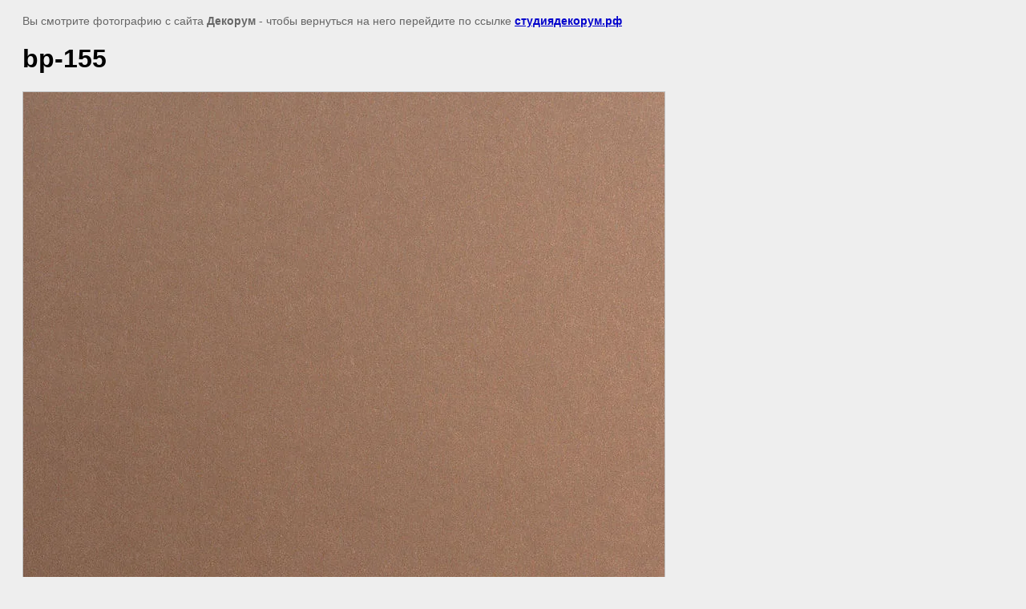

--- FILE ---
content_type: text/javascript
request_url: http://counter.megagroup.ru/a4f049a3abb4680bcd835096bfdafab0.js?r=&s=1280*720*24&u=http%3A%2F%2Fxn--d1aadkmmnqcklh4m.xn--p1ai%2Fblack-pearl%2Fimage%2Fbp-155&t=bp-155%20%7C%20%D0%9E%D0%B1%D0%BE%D0%B8%20Tiffany%20Design%20%D0%B2%20%D0%9A%D0%B0%D0%B7%D0%B0%D0%BD%D0%B8.%20%D0%A1%D0%BA%D0%BB%D0%B0%D0%B4%D1%81%D0%BA%D0%B0%D1%8F%20%D0%BF%D1%80%D0%BE%D0%B3%D1%80%D0%B0%D0%BC%D0%BC%D0%B0%20%D0%B8%20%D0%BF%D0%BE%D0%B4%20%D0%B7%D0%B0%D0%BA%D0%B0%D0%B7%20%D0%B2%20%D0%BC%D0%B8%D0%BD%D0%B8%D0%BC%D0%B0%D0%BB&fv=0,0&en=1&rld=0&fr=0&callback=_sntnl1769391580062&1769391580062
body_size: 196
content:
//:1
_sntnl1769391580062({date:"Mon, 26 Jan 2026 01:39:40 GMT", res:"1"})